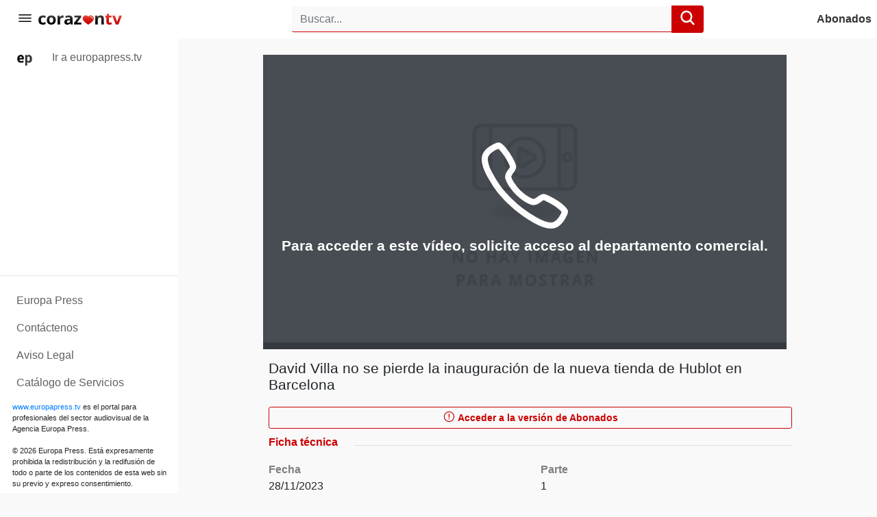

--- FILE ---
content_type: application/javascript; charset=utf-8
request_url: https://fundingchoicesmessages.google.com/f/AGSKWxUaZssAeZzMhuNs3_l44W1jayGYzcvYOyYCse_bPuQh8wKEoPCWny6VmQdh7YPupRO9AyNvlMUwT3h65MgSMq9kSxwSxQCkmJvanG42ucJNLRuGSz9CquZI5r5Z9RYr6JanwpgOKfTK_SLuHS8H5a9yeTS3CfEMe6YptXG6zpfOHB6NB9h4CUblivkr/_/baselinead./ads/300./ad_label728./adsmedia_/geo_banner.htm?
body_size: -1290
content:
window['8444e8c1-fad5-4ce5-9a69-d2af968e9801'] = true;